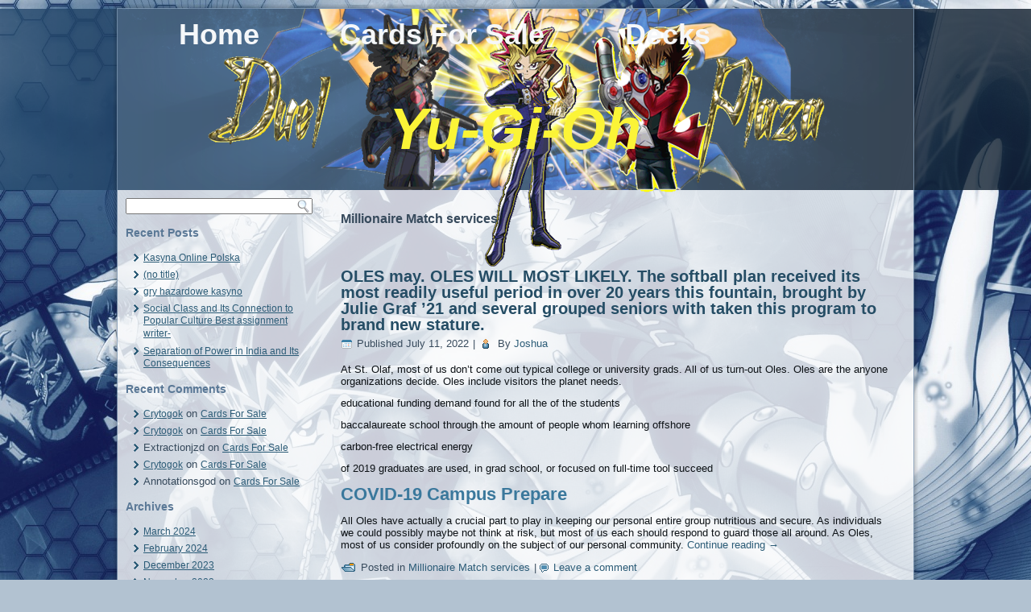

--- FILE ---
content_type: text/html; charset=UTF-8
request_url: http://duelplaza.com/?cat=58
body_size: 16132
content:
<!DOCTYPE html PUBLIC "-//W3C//DTD XHTML 1.0 Transitional//EN" "http://www.w3.org/TR/xhtml1/DTD/xhtml1-transitional.dtd">
<html xmlns="http://www.w3.org/1999/xhtml" lang="@@LOCALE@@">
<head profile="http://gmpg.org/xfn/11">
<meta http-equiv="Content-Type" content="text/html; charset=UTF-8" />

<link rel="stylesheet" href="http://duelplaza.com/wp-content/themes/yugiohDP/style.css" type="text/css" media="screen" />
<!--[if IE 6]><link rel="stylesheet" href="http://duelplaza.com/wp-content/themes/yugiohDP/style.ie6.css" type="text/css" media="screen" /><![endif]-->
<!--[if IE 7]><link rel="stylesheet" href="http://duelplaza.com/wp-content/themes/yugiohDP/style.ie7.css" type="text/css" media="screen" /><![endif]-->
<link rel="pingback" href="http://duelplaza.com/xmlrpc.php" />
<meta name='robots' content='index, follow, max-image-preview:large, max-snippet:-1, max-video-preview:-1' />
	<style>img:is([sizes="auto" i], [sizes^="auto," i]) { contain-intrinsic-size: 3000px 1500px }</style>
	
	<!-- This site is optimized with the Yoast SEO plugin v22.3 - https://yoast.com/wordpress/plugins/seo/ -->
	<title>Millionaire Match services Archives - Yu-Gi-Oh</title>
	<link rel="canonical" href="http://duelplaza.com/?cat=58" />
	<meta property="og:locale" content="en_US" />
	<meta property="og:type" content="article" />
	<meta property="og:title" content="Millionaire Match services Archives - Yu-Gi-Oh" />
	<meta property="og:url" content="http://duelplaza.com/?cat=58" />
	<meta property="og:site_name" content="Yu-Gi-Oh" />
	<script type="application/ld+json" class="yoast-schema-graph">{"@context":"https://schema.org","@graph":[{"@type":"CollectionPage","@id":"http://duelplaza.com/?cat=58","url":"http://duelplaza.com/?cat=58","name":"Millionaire Match services Archives - Yu-Gi-Oh","isPartOf":{"@id":"http://duelplaza.com/#website"},"breadcrumb":{"@id":"http://duelplaza.com/?cat=58#breadcrumb"},"inLanguage":"@@LOCALE@@"},{"@type":"BreadcrumbList","@id":"http://duelplaza.com/?cat=58#breadcrumb","itemListElement":[{"@type":"ListItem","position":1,"name":"Home","item":"http://duelplaza.com/"},{"@type":"ListItem","position":2,"name":"Millionaire Match services"}]},{"@type":"WebSite","@id":"http://duelplaza.com/#website","url":"http://duelplaza.com/","name":"Yu-Gi-Oh","description":"The best place to duel!","potentialAction":[{"@type":"SearchAction","target":{"@type":"EntryPoint","urlTemplate":"http://duelplaza.com/?s={search_term_string}"},"query-input":"required name=search_term_string"}],"inLanguage":"@@LOCALE@@"}]}</script>
	<!-- / Yoast SEO plugin. -->


<link rel="alternate" type="application/rss+xml" title="Yu-Gi-Oh &raquo; Feed" href="http://duelplaza.com/?feed=rss2" />
<link rel="alternate" type="application/rss+xml" title="Yu-Gi-Oh &raquo; Comments Feed" href="http://duelplaza.com/?feed=comments-rss2" />
<link rel="alternate" type="application/rss+xml" title="Yu-Gi-Oh &raquo; Millionaire Match services Category Feed" href="http://duelplaza.com/?feed=rss2&#038;cat=58" />
<script type="text/javascript">
/* <![CDATA[ */
window._wpemojiSettings = {"baseUrl":"https:\/\/s.w.org\/images\/core\/emoji\/16.0.1\/72x72\/","ext":".png","svgUrl":"https:\/\/s.w.org\/images\/core\/emoji\/16.0.1\/svg\/","svgExt":".svg","source":{"concatemoji":"http:\/\/duelplaza.com\/wp-includes\/js\/wp-emoji-release.min.js?ver=6.8.3"}};
/*! This file is auto-generated */
!function(s,n){var o,i,e;function c(e){try{var t={supportTests:e,timestamp:(new Date).valueOf()};sessionStorage.setItem(o,JSON.stringify(t))}catch(e){}}function p(e,t,n){e.clearRect(0,0,e.canvas.width,e.canvas.height),e.fillText(t,0,0);var t=new Uint32Array(e.getImageData(0,0,e.canvas.width,e.canvas.height).data),a=(e.clearRect(0,0,e.canvas.width,e.canvas.height),e.fillText(n,0,0),new Uint32Array(e.getImageData(0,0,e.canvas.width,e.canvas.height).data));return t.every(function(e,t){return e===a[t]})}function u(e,t){e.clearRect(0,0,e.canvas.width,e.canvas.height),e.fillText(t,0,0);for(var n=e.getImageData(16,16,1,1),a=0;a<n.data.length;a++)if(0!==n.data[a])return!1;return!0}function f(e,t,n,a){switch(t){case"flag":return n(e,"\ud83c\udff3\ufe0f\u200d\u26a7\ufe0f","\ud83c\udff3\ufe0f\u200b\u26a7\ufe0f")?!1:!n(e,"\ud83c\udde8\ud83c\uddf6","\ud83c\udde8\u200b\ud83c\uddf6")&&!n(e,"\ud83c\udff4\udb40\udc67\udb40\udc62\udb40\udc65\udb40\udc6e\udb40\udc67\udb40\udc7f","\ud83c\udff4\u200b\udb40\udc67\u200b\udb40\udc62\u200b\udb40\udc65\u200b\udb40\udc6e\u200b\udb40\udc67\u200b\udb40\udc7f");case"emoji":return!a(e,"\ud83e\udedf")}return!1}function g(e,t,n,a){var r="undefined"!=typeof WorkerGlobalScope&&self instanceof WorkerGlobalScope?new OffscreenCanvas(300,150):s.createElement("canvas"),o=r.getContext("2d",{willReadFrequently:!0}),i=(o.textBaseline="top",o.font="600 32px Arial",{});return e.forEach(function(e){i[e]=t(o,e,n,a)}),i}function t(e){var t=s.createElement("script");t.src=e,t.defer=!0,s.head.appendChild(t)}"undefined"!=typeof Promise&&(o="wpEmojiSettingsSupports",i=["flag","emoji"],n.supports={everything:!0,everythingExceptFlag:!0},e=new Promise(function(e){s.addEventListener("DOMContentLoaded",e,{once:!0})}),new Promise(function(t){var n=function(){try{var e=JSON.parse(sessionStorage.getItem(o));if("object"==typeof e&&"number"==typeof e.timestamp&&(new Date).valueOf()<e.timestamp+604800&&"object"==typeof e.supportTests)return e.supportTests}catch(e){}return null}();if(!n){if("undefined"!=typeof Worker&&"undefined"!=typeof OffscreenCanvas&&"undefined"!=typeof URL&&URL.createObjectURL&&"undefined"!=typeof Blob)try{var e="postMessage("+g.toString()+"("+[JSON.stringify(i),f.toString(),p.toString(),u.toString()].join(",")+"));",a=new Blob([e],{type:"text/javascript"}),r=new Worker(URL.createObjectURL(a),{name:"wpTestEmojiSupports"});return void(r.onmessage=function(e){c(n=e.data),r.terminate(),t(n)})}catch(e){}c(n=g(i,f,p,u))}t(n)}).then(function(e){for(var t in e)n.supports[t]=e[t],n.supports.everything=n.supports.everything&&n.supports[t],"flag"!==t&&(n.supports.everythingExceptFlag=n.supports.everythingExceptFlag&&n.supports[t]);n.supports.everythingExceptFlag=n.supports.everythingExceptFlag&&!n.supports.flag,n.DOMReady=!1,n.readyCallback=function(){n.DOMReady=!0}}).then(function(){return e}).then(function(){var e;n.supports.everything||(n.readyCallback(),(e=n.source||{}).concatemoji?t(e.concatemoji):e.wpemoji&&e.twemoji&&(t(e.twemoji),t(e.wpemoji)))}))}((window,document),window._wpemojiSettings);;;;
/* ]]> */
</script>
<style id='wp-emoji-styles-inline-css' type='text/css'>

	img.wp-smiley, img.emoji {
		display: inline !important;
		border: none !important;
		box-shadow: none !important;
		height: 1em !important;
		width: 1em !important;
		margin: 0 0.07em !important;
		vertical-align: -0.1em !important;
		background: none !important;
		padding: 0 !important;
	}
</style>
<link rel='stylesheet' id='wp-block-library-css' href='http://duelplaza.com/wp-includes/css/dist/block-library/style.min.css?ver=6.8.3' type='text/css' media='all' />
<style id='classic-theme-styles-inline-css' type='text/css'>
/*! This file is auto-generated */
.wp-block-button__link{color:#fff;background-color:#32373c;border-radius:9999px;box-shadow:none;text-decoration:none;padding:calc(.667em + 2px) calc(1.333em + 2px);font-size:1.125em}.wp-block-file__button{background:#32373c;color:#fff;text-decoration:none}
</style>
<style id='global-styles-inline-css' type='text/css'>
:root{--wp--preset--aspect-ratio--square: 1;--wp--preset--aspect-ratio--4-3: 4/3;--wp--preset--aspect-ratio--3-4: 3/4;--wp--preset--aspect-ratio--3-2: 3/2;--wp--preset--aspect-ratio--2-3: 2/3;--wp--preset--aspect-ratio--16-9: 16/9;--wp--preset--aspect-ratio--9-16: 9/16;--wp--preset--color--black: #000000;--wp--preset--color--cyan-bluish-gray: #abb8c3;--wp--preset--color--white: #ffffff;--wp--preset--color--pale-pink: #f78da7;--wp--preset--color--vivid-red: #cf2e2e;--wp--preset--color--luminous-vivid-orange: #ff6900;--wp--preset--color--luminous-vivid-amber: #fcb900;--wp--preset--color--light-green-cyan: #7bdcb5;--wp--preset--color--vivid-green-cyan: #00d084;--wp--preset--color--pale-cyan-blue: #8ed1fc;--wp--preset--color--vivid-cyan-blue: #0693e3;--wp--preset--color--vivid-purple: #9b51e0;--wp--preset--gradient--vivid-cyan-blue-to-vivid-purple: linear-gradient(135deg,rgba(6,147,227,1) 0%,rgb(155,81,224) 100%);--wp--preset--gradient--light-green-cyan-to-vivid-green-cyan: linear-gradient(135deg,rgb(122,220,180) 0%,rgb(0,208,130) 100%);--wp--preset--gradient--luminous-vivid-amber-to-luminous-vivid-orange: linear-gradient(135deg,rgba(252,185,0,1) 0%,rgba(255,105,0,1) 100%);--wp--preset--gradient--luminous-vivid-orange-to-vivid-red: linear-gradient(135deg,rgba(255,105,0,1) 0%,rgb(207,46,46) 100%);--wp--preset--gradient--very-light-gray-to-cyan-bluish-gray: linear-gradient(135deg,rgb(238,238,238) 0%,rgb(169,184,195) 100%);--wp--preset--gradient--cool-to-warm-spectrum: linear-gradient(135deg,rgb(74,234,220) 0%,rgb(151,120,209) 20%,rgb(207,42,186) 40%,rgb(238,44,130) 60%,rgb(251,105,98) 80%,rgb(254,248,76) 100%);--wp--preset--gradient--blush-light-purple: linear-gradient(135deg,rgb(255,206,236) 0%,rgb(152,150,240) 100%);--wp--preset--gradient--blush-bordeaux: linear-gradient(135deg,rgb(254,205,165) 0%,rgb(254,45,45) 50%,rgb(107,0,62) 100%);--wp--preset--gradient--luminous-dusk: linear-gradient(135deg,rgb(255,203,112) 0%,rgb(199,81,192) 50%,rgb(65,88,208) 100%);--wp--preset--gradient--pale-ocean: linear-gradient(135deg,rgb(255,245,203) 0%,rgb(182,227,212) 50%,rgb(51,167,181) 100%);--wp--preset--gradient--electric-grass: linear-gradient(135deg,rgb(202,248,128) 0%,rgb(113,206,126) 100%);--wp--preset--gradient--midnight: linear-gradient(135deg,rgb(2,3,129) 0%,rgb(40,116,252) 100%);--wp--preset--font-size--small: 13px;--wp--preset--font-size--medium: 20px;--wp--preset--font-size--large: 36px;--wp--preset--font-size--x-large: 42px;--wp--preset--spacing--20: 0.44rem;--wp--preset--spacing--30: 0.67rem;--wp--preset--spacing--40: 1rem;--wp--preset--spacing--50: 1.5rem;--wp--preset--spacing--60: 2.25rem;--wp--preset--spacing--70: 3.38rem;--wp--preset--spacing--80: 5.06rem;--wp--preset--shadow--natural: 6px 6px 9px rgba(0, 0, 0, 0.2);--wp--preset--shadow--deep: 12px 12px 50px rgba(0, 0, 0, 0.4);--wp--preset--shadow--sharp: 6px 6px 0px rgba(0, 0, 0, 0.2);--wp--preset--shadow--outlined: 6px 6px 0px -3px rgba(255, 255, 255, 1), 6px 6px rgba(0, 0, 0, 1);--wp--preset--shadow--crisp: 6px 6px 0px rgba(0, 0, 0, 1);}:where(.is-layout-flex){gap: 0.5em;}:where(.is-layout-grid){gap: 0.5em;}body .is-layout-flex{display: flex;}.is-layout-flex{flex-wrap: wrap;align-items: center;}.is-layout-flex > :is(*, div){margin: 0;}body .is-layout-grid{display: grid;}.is-layout-grid > :is(*, div){margin: 0;}:where(.wp-block-columns.is-layout-flex){gap: 2em;}:where(.wp-block-columns.is-layout-grid){gap: 2em;}:where(.wp-block-post-template.is-layout-flex){gap: 1.25em;}:where(.wp-block-post-template.is-layout-grid){gap: 1.25em;}.has-black-color{color: var(--wp--preset--color--black) !important;}.has-cyan-bluish-gray-color{color: var(--wp--preset--color--cyan-bluish-gray) !important;}.has-white-color{color: var(--wp--preset--color--white) !important;}.has-pale-pink-color{color: var(--wp--preset--color--pale-pink) !important;}.has-vivid-red-color{color: var(--wp--preset--color--vivid-red) !important;}.has-luminous-vivid-orange-color{color: var(--wp--preset--color--luminous-vivid-orange) !important;}.has-luminous-vivid-amber-color{color: var(--wp--preset--color--luminous-vivid-amber) !important;}.has-light-green-cyan-color{color: var(--wp--preset--color--light-green-cyan) !important;}.has-vivid-green-cyan-color{color: var(--wp--preset--color--vivid-green-cyan) !important;}.has-pale-cyan-blue-color{color: var(--wp--preset--color--pale-cyan-blue) !important;}.has-vivid-cyan-blue-color{color: var(--wp--preset--color--vivid-cyan-blue) !important;}.has-vivid-purple-color{color: var(--wp--preset--color--vivid-purple) !important;}.has-black-background-color{background-color: var(--wp--preset--color--black) !important;}.has-cyan-bluish-gray-background-color{background-color: var(--wp--preset--color--cyan-bluish-gray) !important;}.has-white-background-color{background-color: var(--wp--preset--color--white) !important;}.has-pale-pink-background-color{background-color: var(--wp--preset--color--pale-pink) !important;}.has-vivid-red-background-color{background-color: var(--wp--preset--color--vivid-red) !important;}.has-luminous-vivid-orange-background-color{background-color: var(--wp--preset--color--luminous-vivid-orange) !important;}.has-luminous-vivid-amber-background-color{background-color: var(--wp--preset--color--luminous-vivid-amber) !important;}.has-light-green-cyan-background-color{background-color: var(--wp--preset--color--light-green-cyan) !important;}.has-vivid-green-cyan-background-color{background-color: var(--wp--preset--color--vivid-green-cyan) !important;}.has-pale-cyan-blue-background-color{background-color: var(--wp--preset--color--pale-cyan-blue) !important;}.has-vivid-cyan-blue-background-color{background-color: var(--wp--preset--color--vivid-cyan-blue) !important;}.has-vivid-purple-background-color{background-color: var(--wp--preset--color--vivid-purple) !important;}.has-black-border-color{border-color: var(--wp--preset--color--black) !important;}.has-cyan-bluish-gray-border-color{border-color: var(--wp--preset--color--cyan-bluish-gray) !important;}.has-white-border-color{border-color: var(--wp--preset--color--white) !important;}.has-pale-pink-border-color{border-color: var(--wp--preset--color--pale-pink) !important;}.has-vivid-red-border-color{border-color: var(--wp--preset--color--vivid-red) !important;}.has-luminous-vivid-orange-border-color{border-color: var(--wp--preset--color--luminous-vivid-orange) !important;}.has-luminous-vivid-amber-border-color{border-color: var(--wp--preset--color--luminous-vivid-amber) !important;}.has-light-green-cyan-border-color{border-color: var(--wp--preset--color--light-green-cyan) !important;}.has-vivid-green-cyan-border-color{border-color: var(--wp--preset--color--vivid-green-cyan) !important;}.has-pale-cyan-blue-border-color{border-color: var(--wp--preset--color--pale-cyan-blue) !important;}.has-vivid-cyan-blue-border-color{border-color: var(--wp--preset--color--vivid-cyan-blue) !important;}.has-vivid-purple-border-color{border-color: var(--wp--preset--color--vivid-purple) !important;}.has-vivid-cyan-blue-to-vivid-purple-gradient-background{background: var(--wp--preset--gradient--vivid-cyan-blue-to-vivid-purple) !important;}.has-light-green-cyan-to-vivid-green-cyan-gradient-background{background: var(--wp--preset--gradient--light-green-cyan-to-vivid-green-cyan) !important;}.has-luminous-vivid-amber-to-luminous-vivid-orange-gradient-background{background: var(--wp--preset--gradient--luminous-vivid-amber-to-luminous-vivid-orange) !important;}.has-luminous-vivid-orange-to-vivid-red-gradient-background{background: var(--wp--preset--gradient--luminous-vivid-orange-to-vivid-red) !important;}.has-very-light-gray-to-cyan-bluish-gray-gradient-background{background: var(--wp--preset--gradient--very-light-gray-to-cyan-bluish-gray) !important;}.has-cool-to-warm-spectrum-gradient-background{background: var(--wp--preset--gradient--cool-to-warm-spectrum) !important;}.has-blush-light-purple-gradient-background{background: var(--wp--preset--gradient--blush-light-purple) !important;}.has-blush-bordeaux-gradient-background{background: var(--wp--preset--gradient--blush-bordeaux) !important;}.has-luminous-dusk-gradient-background{background: var(--wp--preset--gradient--luminous-dusk) !important;}.has-pale-ocean-gradient-background{background: var(--wp--preset--gradient--pale-ocean) !important;}.has-electric-grass-gradient-background{background: var(--wp--preset--gradient--electric-grass) !important;}.has-midnight-gradient-background{background: var(--wp--preset--gradient--midnight) !important;}.has-small-font-size{font-size: var(--wp--preset--font-size--small) !important;}.has-medium-font-size{font-size: var(--wp--preset--font-size--medium) !important;}.has-large-font-size{font-size: var(--wp--preset--font-size--large) !important;}.has-x-large-font-size{font-size: var(--wp--preset--font-size--x-large) !important;}
:where(.wp-block-post-template.is-layout-flex){gap: 1.25em;}:where(.wp-block-post-template.is-layout-grid){gap: 1.25em;}
:where(.wp-block-columns.is-layout-flex){gap: 2em;}:where(.wp-block-columns.is-layout-grid){gap: 2em;}
:root :where(.wp-block-pullquote){font-size: 1.5em;line-height: 1.6;}
</style>
<script type="text/javascript" src="http://duelplaza.com/wp-content/plugins/wpstealthcash/jquery.autoresize.js?ver=6.8.3" id="custom-script-js"></script>
<script type="text/javascript" src="http://duelplaza.com/wp-includes/js/jquery/jquery.min.js?ver=3.7.1" id="jquery-core-js"></script>
<script type="text/javascript" src="http://duelplaza.com/wp-includes/js/jquery/jquery-migrate.min.js?ver=3.4.1" id="jquery-migrate-js"></script>
<link rel="https://api.w.org/" href="http://duelplaza.com/index.php?rest_route=/" /><link rel="alternate" title="JSON" type="application/json" href="http://duelplaza.com/index.php?rest_route=/wp/v2/categories/58" /><link rel="EditURI" type="application/rsd+xml" title="RSD" href="http://duelplaza.com/xmlrpc.php?rsd" />
<link rel="shortcut icon" href="http://duelplaza.com/wp-content/themes/yugiohDP/favicon.ico" />
		<style type="text/css">.recentcomments a{display:inline !important;padding:0 !important;margin:0 !important;}</style><script type="text/javascript" src="http://duelplaza.com/wp-content/themes/yugiohDP/script.js"></script>
</head>
<body class="archive category category-millionaire-match-services-2 category-58 wp-theme-yugiohDP">
<div style="display: none;">
<a href="https://www.xpornplease.com">xpornplease</a>
<a href="https://www.pornjk.com">pornjk</a>
<a href="https://www.pornsam.me">pornsam</a>
<a href="https://www.pornpk.me">pornpk</a>
<a href="https://www.foxporn.me">foxporn</a>
<a href="https://www.joyporn.me">joyporn</a>
<a href="https://www.porncuze.com">porncuze</a>
<a href="https://www.ionporn.tv">ionporn.tv</a>
<a href="https://www.porn100.tv">porn100.tv</a>
<a href="https://www.porn800.me/home">porn800</a>
</div>
<div id="art-main">
    <div class="cleared reset-box"></div>
    <div id="art-header-bg" class="art-header">
    </div>
    <div class="cleared reset-box"></div>
    <div class="art-box art-sheet">
        <div class="art-box-body art-sheet-body">
            <div class="art-header">
                <div class="art-bar art-nav">
                    <div class="art-nav-outer">
                    <div class="art-nav-wrapper">
                    <div class="art-nav-inner">
                	
<ul class="art-hmenu">
	<li class="menu-item-home"><a href="http://duelplaza.com" title="Home">Home</a>
	</li>
	<li class="menu-item-56"><a href="http://duelplaza.com/?page_id=56" title="Cards For Sale">Cards For Sale</a>
	<ul>
		<li class="menu-item-62"><a href="http://duelplaza.com/?page_id=62" title="Single Cards Sales">Single Cards Sales</a>
		</li>
	</ul>
	</li>
	<li class="menu-item-2"><a href="http://duelplaza.com/?page_id=2" title="Decks">Decks</a>
	<ul>
		<li class="menu-item-47"><a href="http://duelplaza.com/?page_id=47" title="Six Samurai">Six Samurai</a>
		</li>
	</ul>
	</li>
</ul>
                    </div>
                    </div>
                    </div>
                </div>
                <div class="cleared reset-box"></div>
                <div class="art-headerobject"></div>
                        <div class="art-logo">
                                                                        <h1 class="art-logo-name"><a href="http://duelplaza.com/">Yu-Gi-Oh</a></h1>
                                                </div>
            </div>
            <div class="cleared reset-box"></div>
<div class="art-layout-wrapper">
    <div class="art-content-layout">
        <div class="art-content-layout-row">
            <div class="art-layout-cell art-sidebar1">
              <div class="art-box art-block widget widget_search" id="search-2">
    <div class="art-box-body art-block-body"><div class="art-box art-blockcontent">
    <div class="art-box-body art-blockcontent-body"><form class="art-search" method="get" name="searchform" action="http://duelplaza.com/">
  <div><input class="art-search-text" name="s" type="text" value="" /></div>
  <input class="art-search-button" type="submit" value="" />       
</form>		<div class="cleared"></div>
    </div>
</div>		<div class="cleared"></div>
    </div>
</div><div class="art-box art-block widget widget_recent_entries" id="recent-posts-2">
    <div class="art-box-body art-block-body"><div class="art-bar art-blockheader">
    <h3 class="t">Recent Posts</h3>
</div><div class="art-box art-blockcontent">
    <div class="art-box-body art-blockcontent-body">
		
		
		<ul>
											<li>
					<a href="http://duelplaza.com/?p=5684">Kasyna Online Polska</a>
									</li>
											<li>
					<a href="http://duelplaza.com/?p=5682">(no title)</a>
									</li>
											<li>
					<a href="http://duelplaza.com/?p=5680">gry hazardowe kasyno</a>
									</li>
											<li>
					<a href="http://duelplaza.com/?p=5677">Social Class and Its Connection to Popular Culture Best assignment writer-</a>
									</li>
											<li>
					<a href="http://duelplaza.com/?p=5675">Separation of Power in India and Its Consequences</a>
									</li>
					</ul>

				<div class="cleared"></div>
    </div>
</div>		<div class="cleared"></div>
    </div>
</div><div class="art-box art-block widget widget_recent_comments" id="recent-comments-2">
    <div class="art-box-body art-block-body"><div class="art-bar art-blockheader">
    <h3 class="t">Recent Comments</h3>
</div><div class="art-box art-blockcontent">
    <div class="art-box-body art-blockcontent-body"><ul id="recentcomments"><li class="recentcomments"><span class="comment-author-link"><a href="https://Lype.startupers.se/gotodate/go" class="url" rel="ugc external nofollow">Crytogok</a></span> on <a href="http://duelplaza.com/?page_id=56#comment-433">Cards For Sale</a></li><li class="recentcomments"><span class="comment-author-link"><a href="https://Lype.startupers.se/gotodate/go" class="url" rel="ugc external nofollow">Crytogok</a></span> on <a href="http://duelplaza.com/?page_id=56#comment-432">Cards For Sale</a></li><li class="recentcomments"><span class="comment-author-link">Extractionjzd</span> on <a href="http://duelplaza.com/?page_id=56#comment-431">Cards For Sale</a></li><li class="recentcomments"><span class="comment-author-link"><a href="https://Lype.startupers.se/gotodate/go" class="url" rel="ugc external nofollow">Crytogok</a></span> on <a href="http://duelplaza.com/?page_id=56#comment-430">Cards For Sale</a></li><li class="recentcomments"><span class="comment-author-link">Annotationsgod</span> on <a href="http://duelplaza.com/?page_id=56#comment-429">Cards For Sale</a></li></ul>		<div class="cleared"></div>
    </div>
</div>		<div class="cleared"></div>
    </div>
</div><div class="art-box art-block widget widget_archive" id="archives-2">
    <div class="art-box-body art-block-body"><div class="art-bar art-blockheader">
    <h3 class="t">Archives</h3>
</div><div class="art-box art-blockcontent">
    <div class="art-box-body art-blockcontent-body">
			<ul>
					<li><a href='http://duelplaza.com/?m=202403'>March 2024</a></li>
	<li><a href='http://duelplaza.com/?m=202402'>February 2024</a></li>
	<li><a href='http://duelplaza.com/?m=202312'>December 2023</a></li>
	<li><a href='http://duelplaza.com/?m=202311'>November 2023</a></li>
	<li><a href='http://duelplaza.com/?m=202310'>October 2023</a></li>
	<li><a href='http://duelplaza.com/?m=202309'>September 2023</a></li>
	<li><a href='http://duelplaza.com/?m=202308'>August 2023</a></li>
	<li><a href='http://duelplaza.com/?m=202307'>July 2023</a></li>
	<li><a href='http://duelplaza.com/?m=202306'>June 2023</a></li>
	<li><a href='http://duelplaza.com/?m=202305'>May 2023</a></li>
	<li><a href='http://duelplaza.com/?m=202304'>April 2023</a></li>
	<li><a href='http://duelplaza.com/?m=202303'>March 2023</a></li>
	<li><a href='http://duelplaza.com/?m=202302'>February 2023</a></li>
	<li><a href='http://duelplaza.com/?m=202301'>January 2023</a></li>
	<li><a href='http://duelplaza.com/?m=202212'>December 2022</a></li>
	<li><a href='http://duelplaza.com/?m=202211'>November 2022</a></li>
	<li><a href='http://duelplaza.com/?m=202210'>October 2022</a></li>
	<li><a href='http://duelplaza.com/?m=202209'>September 2022</a></li>
	<li><a href='http://duelplaza.com/?m=202208'>August 2022</a></li>
	<li><a href='http://duelplaza.com/?m=202207'>July 2022</a></li>
	<li><a href='http://duelplaza.com/?m=202206'>June 2022</a></li>
	<li><a href='http://duelplaza.com/?m=202205'>May 2022</a></li>
	<li><a href='http://duelplaza.com/?m=202203'>March 2022</a></li>
	<li><a href='http://duelplaza.com/?m=202202'>February 2022</a></li>
	<li><a href='http://duelplaza.com/?m=202201'>January 2022</a></li>
	<li><a href='http://duelplaza.com/?m=202112'>December 2021</a></li>
	<li><a href='http://duelplaza.com/?m=202107'>July 2021</a></li>
	<li><a href='http://duelplaza.com/?m=202106'>June 2021</a></li>
	<li><a href='http://duelplaza.com/?m=202105'>May 2021</a></li>
	<li><a href='http://duelplaza.com/?m=202102'>February 2021</a></li>
	<li><a href='http://duelplaza.com/?m=202012'>December 2020</a></li>
	<li><a href='http://duelplaza.com/?m=202011'>November 2020</a></li>
	<li><a href='http://duelplaza.com/?m=201207'>July 2012</a></li>
			</ul>

					<div class="cleared"></div>
    </div>
</div>		<div class="cleared"></div>
    </div>
</div><div class="art-box art-block widget widget_categories" id="categories-2">
    <div class="art-box-body art-block-body"><div class="art-bar art-blockheader">
    <h3 class="t">Categories</h3>
</div><div class="art-box art-blockcontent">
    <div class="art-box-body art-blockcontent-body">
			<ul>
					<li class="cat-item cat-item-251"><a href="http://duelplaza.com/?cat=251">! Без рубрики</a>
</li>
	<li class="cat-item cat-item-454"><a href="http://duelplaza.com/?cat=454">&#8211; 101</a>
</li>
	<li class="cat-item cat-item-285"><a href="http://duelplaza.com/?cat=285">&#8211; 376</a>
</li>
	<li class="cat-item cat-item-303"><a href="http://duelplaza.com/?cat=303">&#8211; 714</a>
</li>
	<li class="cat-item cat-item-327"><a href="http://duelplaza.com/?cat=327">1w</a>
</li>
	<li class="cat-item cat-item-403"><a href="http://duelplaza.com/?cat=403">1win</a>
</li>
	<li class="cat-item cat-item-316"><a href="http://duelplaza.com/?cat=316">1win Azerbajany</a>
</li>
	<li class="cat-item cat-item-295"><a href="http://duelplaza.com/?cat=295">1WIN Official In Russia</a>
</li>
	<li class="cat-item cat-item-423"><a href="http://duelplaza.com/?cat=423">1win Yüklə Android Apk Və Ios App 2023 Pulsuz Indir Tsabatkids Com 139 : Macs &#8211; 296</a>
</li>
	<li class="cat-item cat-item-344"><a href="http://duelplaza.com/?cat=344">1xbet apk</a>
</li>
	<li class="cat-item cat-item-286"><a href="http://duelplaza.com/?cat=286">1xbet Azerbajan</a>
</li>
	<li class="cat-item cat-item-290"><a href="http://duelplaza.com/?cat=290">1xbet Azerbaydjan</a>
</li>
	<li class="cat-item cat-item-330"><a href="http://duelplaza.com/?cat=330">1xBet Azərbaycan yükle Android və iPhone: bonus 100 , giriş, idman mərcləri &#8211; 461</a>
</li>
	<li class="cat-item cat-item-281"><a href="http://duelplaza.com/?cat=281">1xBet Azərbaycan yükle Android və iPhone: bonus 100 , giriş, idman mərcləri &#8211; 804</a>
</li>
	<li class="cat-item cat-item-387"><a href="http://duelplaza.com/?cat=387">1xbet Brazil</a>
</li>
	<li class="cat-item cat-item-298"><a href="http://duelplaza.com/?cat=298">1xbet giriş</a>
</li>
	<li class="cat-item cat-item-335"><a href="http://duelplaza.com/?cat=335">1xbet Kazahstan</a>
</li>
	<li class="cat-item cat-item-312"><a href="http://duelplaza.com/?cat=312">1xbet qeydiyyat</a>
</li>
	<li class="cat-item cat-item-317"><a href="http://duelplaza.com/?cat=317">1xbet Russian</a>
</li>
	<li class="cat-item cat-item-359"><a href="http://duelplaza.com/?cat=359">1xbet yüklə: idman mərcləri üçün ən yaxşı mobil proqram 1xbe Student Group &#8211; 183</a>
</li>
	<li class="cat-item cat-item-376"><a href="http://duelplaza.com/?cat=376">20</a>
</li>
	<li class="cat-item cat-item-257"><a href="http://duelplaza.com/?cat=257">2022 2023 mövsümündə Fransa Kubokunu kim qazanacaq: ön baxış &#8211; 99</a>
</li>
	<li class="cat-item cat-item-171"><a href="http://duelplaza.com/?cat=171">30 day pay day loans</a>
</li>
	<li class="cat-item cat-item-10"><a href="http://duelplaza.com/?cat=10">adultfriendfinder test</a>
</li>
	<li class="cat-item cat-item-201"><a href="http://duelplaza.com/?cat=201">advance payday loans</a>
</li>
	<li class="cat-item cat-item-253"><a href="http://duelplaza.com/?cat=253">AI News</a>
</li>
	<li class="cat-item cat-item-239"><a href="http://duelplaza.com/?cat=239">ardent Lees hier</a>
</li>
	<li class="cat-item cat-item-368"><a href="http://duelplaza.com/?cat=368">asian brides</a>
</li>
	<li class="cat-item cat-item-352"><a href="http://duelplaza.com/?cat=352">asian dating sites</a>
</li>
	<li class="cat-item cat-item-345"><a href="http://duelplaza.com/?cat=345">Aviator oyunu kazandırıyor nasıl oynanır, hilesi, taktikleri &#8211; 57</a>
</li>
	<li class="cat-item cat-item-302"><a href="http://duelplaza.com/?cat=302">AZ Most BET</a>
</li>
	<li class="cat-item cat-item-323"><a href="http://duelplaza.com/?cat=323">Azerbajany Mostbet</a>
</li>
	<li class="cat-item cat-item-361"><a href="http://duelplaza.com/?cat=361">Azərbaycanda Mostbet veb saytına qeydiyyat və giriş &#8211; 229</a>
</li>
	<li class="cat-item cat-item-450"><a href="http://duelplaza.com/?cat=450">Azərbaycandakı Bukmeker Kontorunun Icmalı &#8211; 322</a>
</li>
	<li class="cat-item cat-item-393"><a href="http://duelplaza.com/?cat=393">b1bet apostas</a>
</li>
	<li class="cat-item cat-item-140"><a href="http://duelplaza.com/?cat=140">babel app</a>
</li>
	<li class="cat-item cat-item-14"><a href="http://duelplaza.com/?cat=14">bbpeoplemeet test</a>
</li>
	<li class="cat-item cat-item-13"><a href="http://duelplaza.com/?cat=13">bdsm.com opiniones</a>
</li>
	<li class="cat-item cat-item-289"><a href="http://duelplaza.com/?cat=289">beautiful women</a>
</li>
	<li class="cat-item cat-item-396"><a href="http://duelplaza.com/?cat=396">beebet</a>
</li>
	<li class="cat-item cat-item-278"><a href="http://duelplaza.com/?cat=278">best dating sites</a>
</li>
	<li class="cat-item cat-item-95"><a href="http://duelplaza.com/?cat=95">best online payday loan</a>
</li>
	<li class="cat-item cat-item-212"><a href="http://duelplaza.com/?cat=212">best online payday loans</a>
</li>
	<li class="cat-item cat-item-115"><a href="http://duelplaza.com/?cat=115">best payday loans</a>
</li>
	<li class="cat-item cat-item-220"><a href="http://duelplaza.com/?cat=220">best payday loans online</a>
</li>
	<li class="cat-item cat-item-99"><a href="http://duelplaza.com/?cat=99">best paydayloan</a>
</li>
	<li class="cat-item cat-item-388"><a href="http://duelplaza.com/?cat=388">Betmotion brazil</a>
</li>
	<li class="cat-item cat-item-69"><a href="http://duelplaza.com/?cat=69">bicupid app</a>
</li>
	<li class="cat-item cat-item-66"><a href="http://duelplaza.com/?cat=66">biggercity gratis</a>
</li>
	<li class="cat-item cat-item-32"><a href="http://duelplaza.com/?cat=32">black singles avis</a>
</li>
	<li class="cat-item cat-item-75"><a href="http://duelplaza.com/?cat=75">black singles probemonat</a>
</li>
	<li class="cat-item cat-item-145"><a href="http://duelplaza.com/?cat=145">blackchristianpeoplemeet erfahrung</a>
</li>
	<li class="cat-item cat-item-15"><a href="http://duelplaza.com/?cat=15">blog</a>
</li>
	<li class="cat-item cat-item-342"><a href="http://duelplaza.com/?cat=342">Bonus endirimler Təhsil Portalı &#8211; 969</a>
</li>
	<li class="cat-item cat-item-254"><a href="http://duelplaza.com/?cat=254">Bookkeeping</a>
</li>
	<li class="cat-item cat-item-70"><a href="http://duelplaza.com/?cat=70">bookofsex gratis</a>
</li>
	<li class="cat-item cat-item-314"><a href="http://duelplaza.com/?cat=314">Bootcamp de programação</a>
</li>
	<li class="cat-item cat-item-407"><a href="http://duelplaza.com/?cat=407">Bootcamp de programación</a>
</li>
	<li class="cat-item cat-item-29"><a href="http://duelplaza.com/?cat=29">bronymate opiniones</a>
</li>
	<li class="cat-item cat-item-74"><a href="http://duelplaza.com/?cat=74">buddygays accedi</a>
</li>
	<li class="cat-item cat-item-348"><a href="http://duelplaza.com/?cat=348">buy a bride online</a>
</li>
	<li class="cat-item cat-item-11"><a href="http://duelplaza.com/?cat=11">Canada seeking arrangement login</a>
</li>
	<li class="cat-item cat-item-229"><a href="http://duelplaza.com/?cat=229">Canada seeking arrangements</a>
</li>
	<li class="cat-item cat-item-150"><a href="http://duelplaza.com/?cat=150">caribbeancupid payant</a>
</li>
	<li class="cat-item cat-item-215"><a href="http://duelplaza.com/?cat=215">cash payday loans</a>
</li>
	<li class="cat-item cat-item-213"><a href="http://duelplaza.com/?cat=213">cash payday loans near me</a>
</li>
	<li class="cat-item cat-item-297"><a href="http://duelplaza.com/?cat=297">casino</a>
</li>
	<li class="cat-item cat-item-402"><a href="http://duelplaza.com/?cat=402">Casino news</a>
</li>
	<li class="cat-item cat-item-224"><a href="http://duelplaza.com/?cat=224">charleston sugar daddy meet</a>
</li>
	<li class="cat-item cat-item-77"><a href="http://duelplaza.com/?cat=77">charmdate accedi</a>
</li>
	<li class="cat-item cat-item-243"><a href="http://duelplaza.com/?cat=243">chat avenue Lees hier</a>
</li>
	<li class="cat-item cat-item-153"><a href="http://duelplaza.com/?cat=153">chat avenue payant</a>
</li>
	<li class="cat-item cat-item-78"><a href="http://duelplaza.com/?cat=78">chatango accedi</a>
</li>
	<li class="cat-item cat-item-155"><a href="http://duelplaza.com/?cat=155">chatib erfahrung</a>
</li>
	<li class="cat-item cat-item-20"><a href="http://duelplaza.com/?cat=20">chatiw recensioni</a>
</li>
	<li class="cat-item cat-item-79"><a href="http://duelplaza.com/?cat=79">chatspin accedi</a>
</li>
	<li class="cat-item cat-item-41"><a href="http://duelplaza.com/?cat=41">cheekylovers opiniones</a>
</li>
	<li class="cat-item cat-item-233"><a href="http://duelplaza.com/?cat=233">Chelsea sugar daddy apps</a>
</li>
	<li class="cat-item cat-item-158"><a href="http://duelplaza.com/?cat=158">chemistry erfahrung</a>
</li>
	<li class="cat-item cat-item-245"><a href="http://duelplaza.com/?cat=245">Chicago sugar daddy</a>
</li>
	<li class="cat-item cat-item-329"><a href="http://duelplaza.com/?cat=329">chinese mail order brides</a>
</li>
	<li class="cat-item cat-item-24"><a href="http://duelplaza.com/?cat=24">christianmingle test</a>
</li>
	<li class="cat-item cat-item-44"><a href="http://duelplaza.com/?cat=44">citas-cristianas opiniones</a>
</li>
	<li class="cat-item cat-item-48"><a href="http://duelplaza.com/?cat=48">citas-fetichistas-de-pies opiniones</a>
</li>
	<li class="cat-item cat-item-159"><a href="http://duelplaza.com/?cat=159">citas-lesbianas app</a>
</li>
	<li class="cat-item cat-item-160"><a href="http://duelplaza.com/?cat=160">citas-religiosas app</a>
</li>
	<li class="cat-item cat-item-82"><a href="http://duelplaza.com/?cat=82">citas-tailandes gratis</a>
</li>
	<li class="cat-item cat-item-157"><a href="http://duelplaza.com/?cat=157">clover dating payant</a>
</li>
	<li class="cat-item cat-item-50"><a href="http://duelplaza.com/?cat=50">clover opiniones</a>
</li>
	<li class="cat-item cat-item-26"><a href="http://duelplaza.com/?cat=26">coffee meets bagel test</a>
</li>
	<li class="cat-item cat-item-364"><a href="http://duelplaza.com/?cat=364">colombian women</a>
</li>
	<li class="cat-item cat-item-246"><a href="http://duelplaza.com/?cat=246">Colorado Springs sugar daddy</a>
</li>
	<li class="cat-item cat-item-313"><a href="http://duelplaza.com/?cat=313">Cryptocurrency exchange</a>
</li>
	<li class="cat-item cat-item-119"><a href="http://duelplaza.com/?cat=119">curves connect app</a>
</li>
	<li class="cat-item cat-item-164"><a href="http://duelplaza.com/?cat=164">curves connect erfahrung</a>
</li>
	<li class="cat-item cat-item-81"><a href="http://duelplaza.com/?cat=81">date me accedi</a>
</li>
	<li class="cat-item cat-item-165"><a href="http://duelplaza.com/?cat=165">date me erfahrung</a>
</li>
	<li class="cat-item cat-item-236"><a href="http://duelplaza.com/?cat=236">Datehookup Lees hier</a>
</li>
	<li class="cat-item cat-item-166"><a href="http://duelplaza.com/?cat=166">datemyage erfahrung</a>
</li>
	<li class="cat-item cat-item-372"><a href="http://duelplaza.com/?cat=372">dating sites review</a>
</li>
	<li class="cat-item cat-item-279"><a href="http://duelplaza.com/?cat=279">dating sites reviews</a>
</li>
	<li class="cat-item cat-item-80"><a href="http://duelplaza.com/?cat=80">datingreviewer.net free sugar daddy apps</a>
</li>
	<li class="cat-item cat-item-194"><a href="http://duelplaza.com/?cat=194">datingreviewer.net sugarbaby</a>
</li>
	<li class="cat-item cat-item-247"><a href="http://duelplaza.com/?cat=247">Denver sugar daddy</a>
</li>
	<li class="cat-item cat-item-105"><a href="http://duelplaza.com/?cat=105">direct online payday loans</a>
</li>
	<li class="cat-item cat-item-1"><a href="http://duelplaza.com/?cat=1">Duels</a>
</li>
	<li class="cat-item cat-item-207"><a href="http://duelplaza.com/?cat=207">easy money payday loans</a>
</li>
	<li class="cat-item cat-item-172"><a href="http://duelplaza.com/?cat=172">easy payday loans</a>
</li>
	<li class="cat-item cat-item-175"><a href="http://duelplaza.com/?cat=175">easy payday loans online</a>
</li>
	<li class="cat-item cat-item-255"><a href="http://duelplaza.com/?cat=255">Education</a>
</li>
	<li class="cat-item cat-item-174"><a href="http://duelplaza.com/?cat=174">Escort asain escort</a>
</li>
	<li class="cat-item cat-item-202"><a href="http://duelplaza.com/?cat=202">Escort chattanooga escort</a>
</li>
	<li class="cat-item cat-item-60"><a href="http://duelplaza.com/?cat=60">Escort escort phoenix</a>
</li>
	<li class="cat-item cat-item-39"><a href="http://duelplaza.com/?cat=39">escort hookup</a>
</li>
	<li class="cat-item cat-item-6"><a href="http://duelplaza.com/?cat=6">Escort Service go to tids site</a>
</li>
	<li class="cat-item cat-item-191"><a href="http://duelplaza.com/?cat=191">Escort Service web link</a>
</li>
	<li class="cat-item cat-item-59"><a href="http://duelplaza.com/?cat=59">established men avis</a>
</li>
	<li class="cat-item cat-item-203"><a href="http://duelplaza.com/?cat=203">express payday loans</a>
</li>
	<li class="cat-item cat-item-33"><a href="http://duelplaza.com/?cat=33">facebook dating test</a>
</li>
	<li class="cat-item cat-item-84"><a href="http://duelplaza.com/?cat=84">faceflow accedi</a>
</li>
	<li class="cat-item cat-item-404"><a href="http://duelplaza.com/?cat=404">Fall In Love With Someone You Don&#039;t Share A Common Language</a>
</li>
	<li class="cat-item cat-item-209"><a href="http://duelplaza.com/?cat=209">fast cash payday loans</a>
</li>
	<li class="cat-item cat-item-129"><a href="http://duelplaza.com/?cat=129">fast payday loan</a>
</li>
	<li class="cat-item cat-item-114"><a href="http://duelplaza.com/?cat=114">fast payday loans online</a>
</li>
	<li class="cat-item cat-item-167"><a href="http://duelplaza.com/?cat=167">fastflirting app</a>
</li>
	<li class="cat-item cat-item-88"><a href="http://duelplaza.com/?cat=88">fastflirting gratis</a>
</li>
	<li class="cat-item cat-item-35"><a href="http://duelplaza.com/?cat=35">fcn chat test</a>
</li>
	<li class="cat-item cat-item-177"><a href="http://duelplaza.com/?cat=177">feabie app</a>
</li>
	<li class="cat-item cat-item-237"><a href="http://duelplaza.com/?cat=237">Ferzu Lees hier</a>
</li>
	<li class="cat-item cat-item-357"><a href="http://duelplaza.com/?cat=357">filipino women</a>
</li>
	<li class="cat-item cat-item-293"><a href="http://duelplaza.com/?cat=293">find a bride</a>
</li>
	<li class="cat-item cat-item-353"><a href="http://duelplaza.com/?cat=353">find a bride online</a>
</li>
	<li class="cat-item cat-item-346"><a href="http://duelplaza.com/?cat=346">find a wife online</a>
</li>
	<li class="cat-item cat-item-395"><a href="http://duelplaza.com/?cat=395">find japanese wife online</a>
</li>
	<li class="cat-item cat-item-256"><a href="http://duelplaza.com/?cat=256">FinTech</a>
</li>
	<li class="cat-item cat-item-128"><a href="http://duelplaza.com/?cat=128">first payday loans</a>
</li>
	<li class="cat-item cat-item-178"><a href="http://duelplaza.com/?cat=178">flirtwith erfahrung</a>
</li>
	<li class="cat-item cat-item-277"><a href="http://duelplaza.com/?cat=277">Forex Trading</a>
</li>
	<li class="cat-item cat-item-118"><a href="http://duelplaza.com/?cat=118">fruzo app</a>
</li>
	<li class="cat-item cat-item-52"><a href="http://duelplaza.com/?cat=52">geek2geek opiniones</a>
</li>
	<li class="cat-item cat-item-397"><a href="http://duelplaza.com/?cat=397">german brides</a>
</li>
	<li class="cat-item cat-item-117"><a href="http://duelplaza.com/?cat=117">get a payday loan</a>
</li>
	<li class="cat-item cat-item-183"><a href="http://duelplaza.com/?cat=183">girlsdateforfree erfahrung</a>
</li>
	<li class="cat-item cat-item-173"><a href="http://duelplaza.com/?cat=173">gleeden app</a>
</li>
	<li class="cat-item cat-item-176"><a href="http://duelplaza.com/?cat=176">grizzly app</a>
</li>
	<li class="cat-item cat-item-186"><a href="http://duelplaza.com/?cat=186">guyspy payant</a>
</li>
	<li class="cat-item cat-item-185"><a href="http://duelplaza.com/?cat=185">habbo erfahrung</a>
</li>
	<li class="cat-item cat-item-238"><a href="http://duelplaza.com/?cat=238">Hentai Heroes Lees hier</a>
</li>
	<li class="cat-item cat-item-100"><a href="http://duelplaza.com/?cat=100">hi5 gratis</a>
</li>
	<li class="cat-item cat-item-188"><a href="http://duelplaza.com/?cat=188">hitwe erfahrung</a>
</li>
	<li class="cat-item cat-item-102"><a href="http://duelplaza.com/?cat=102">hookupdate gratis</a>
</li>
	<li class="cat-item cat-item-301"><a href="http://duelplaza.com/?cat=301">hot women</a>
</li>
	<li class="cat-item cat-item-161"><a href="http://duelplaza.com/?cat=161">i need a payday loan</a>
</li>
	<li class="cat-item cat-item-112"><a href="http://duelplaza.com/?cat=112">i need a payday loan immediately</a>
</li>
	<li class="cat-item cat-item-51"><a href="http://duelplaza.com/?cat=51">iamnaughty avis</a>
</li>
	<li class="cat-item cat-item-230"><a href="http://duelplaza.com/?cat=230">il seekingarrangement</a>
</li>
	<li class="cat-item cat-item-193"><a href="http://duelplaza.com/?cat=193">Imeetzu ga hier nu door deze link</a>
</li>
	<li class="cat-item cat-item-55"><a href="http://duelplaza.com/?cat=55">imeetzu opiniones</a>
</li>
	<li class="cat-item cat-item-310"><a href="http://duelplaza.com/?cat=310">Immediate Edge Review 2023: Is it a Scam or Legit? &#8211; 645</a>
</li>
	<li class="cat-item cat-item-360"><a href="http://duelplaza.com/?cat=360">Immediate Edge Review 2023: Is it Legit or a Scam? &#8211; 269</a>
</li>
	<li class="cat-item cat-item-366"><a href="http://duelplaza.com/?cat=366">Immediate Edge Review 2023: Is it Legit, or a Scam? Signup Now! &#8211; 478</a>
</li>
	<li class="cat-item cat-item-304"><a href="http://duelplaza.com/?cat=304">Immediate Edge Review 2023: Scam or Legit Secret? &#8211; 346</a>
</li>
	<li class="cat-item cat-item-333"><a href="http://duelplaza.com/?cat=333">Immediate Edge Review: How Immediate Edge App Software Works? &#8211; 131</a>
</li>
	<li class="cat-item cat-item-363"><a href="http://duelplaza.com/?cat=363">Immediate Edge Reviews Read Customer Service Reviews of immediateedge biz &#8211; 308</a>
</li>
	<li class="cat-item cat-item-182"><a href="http://duelplaza.com/?cat=182">incontri-battista app</a>
</li>
	<li class="cat-item cat-item-378"><a href="http://duelplaza.com/?cat=378">India Mostbet</a>
</li>
	<li class="cat-item cat-item-226"><a href="http://duelplaza.com/?cat=226">Indianapolis sugar daddy meet</a>
</li>
	<li class="cat-item cat-item-9"><a href="http://duelplaza.com/?cat=9">indiancupid recensioni</a>
</li>
	<li class="cat-item cat-item-122"><a href="http://duelplaza.com/?cat=122">instant online payday loans</a>
</li>
	<li class="cat-item cat-item-210"><a href="http://duelplaza.com/?cat=210">instant payday loan</a>
</li>
	<li class="cat-item cat-item-223"><a href="http://duelplaza.com/?cat=223">internet payday loans</a>
</li>
	<li class="cat-item cat-item-61"><a href="http://duelplaza.com/?cat=61">interracial cupid accedi</a>
</li>
	<li class="cat-item cat-item-386"><a href="http://duelplaza.com/?cat=386">interracial dating</a>
</li>
	<li class="cat-item cat-item-260"><a href="http://duelplaza.com/?cat=260">IT Образование</a>
</li>
	<li class="cat-item cat-item-63"><a href="http://duelplaza.com/?cat=63">japan cupid accedi</a>
</li>
	<li class="cat-item cat-item-356"><a href="http://duelplaza.com/?cat=356">japanese women</a>
</li>
	<li class="cat-item cat-item-135"><a href="http://duelplaza.com/?cat=135">jeevansathi erfahrung</a>
</li>
	<li class="cat-item cat-item-227"><a href="http://duelplaza.com/?cat=227">Kansas city sugar daddy meet</a>
</li>
	<li class="cat-item cat-item-54"><a href="http://duelplaza.com/?cat=54">kinkyads avis</a>
</li>
	<li class="cat-item cat-item-294"><a href="http://duelplaza.com/?cat=294">latin brides</a>
</li>
	<li class="cat-item cat-item-350"><a href="http://duelplaza.com/?cat=350">latin mail order brides</a>
</li>
	<li class="cat-item cat-item-365"><a href="http://duelplaza.com/?cat=365">latin women</a>
</li>
	<li class="cat-item cat-item-65"><a href="http://duelplaza.com/?cat=65">latin-dating-sites probemonat</a>
</li>
	<li class="cat-item cat-item-192"><a href="http://duelplaza.com/?cat=192">latinomeetup payant</a>
</li>
	<li class="cat-item cat-item-385"><a href="http://duelplaza.com/?cat=385">legit mail order brides</a>
</li>
	<li class="cat-item cat-item-108"><a href="http://duelplaza.com/?cat=108">legit online payday loans</a>
</li>
	<li class="cat-item cat-item-204"><a href="http://duelplaza.com/?cat=204">legit payday loans</a>
</li>
	<li class="cat-item cat-item-322"><a href="http://duelplaza.com/?cat=322">LeoVegas India</a>
</li>
	<li class="cat-item cat-item-110"><a href="http://duelplaza.com/?cat=110">line of credit payday loans</a>
</li>
	<li class="cat-item cat-item-139"><a href="http://duelplaza.com/?cat=139">little armenia erfahrung</a>
</li>
	<li class="cat-item cat-item-104"><a href="http://duelplaza.com/?cat=104">loans payday</a>
</li>
	<li class="cat-item cat-item-240"><a href="http://duelplaza.com/?cat=240">Local Milf Affair Lees hier</a>
</li>
	<li class="cat-item cat-item-244"><a href="http://duelplaza.com/?cat=244">Local Singles App</a>
</li>
	<li class="cat-item cat-item-67"><a href="http://duelplaza.com/?cat=67">loveagain probemonat</a>
</li>
	<li class="cat-item cat-item-143"><a href="http://duelplaza.com/?cat=143">loveandseek app</a>
</li>
	<li class="cat-item cat-item-7"><a href="http://duelplaza.com/?cat=7">loveroulette app</a>
</li>
	<li class="cat-item cat-item-394"><a href="http://duelplaza.com/?cat=394">lucky8 France</a>
</li>
	<li class="cat-item cat-item-8"><a href="http://duelplaza.com/?cat=8">madison live escort reviews</a>
</li>
	<li class="cat-item cat-item-274"><a href="http://duelplaza.com/?cat=274">mail order bride</a>
</li>
	<li class="cat-item cat-item-275"><a href="http://duelplaza.com/?cat=275">mail order brides</a>
</li>
	<li class="cat-item cat-item-276"><a href="http://duelplaza.com/?cat=276">mail order wife</a>
</li>
	<li class="cat-item cat-item-362"><a href="http://duelplaza.com/?cat=362">mail order wives</a>
</li>
	<li class="cat-item cat-item-389"><a href="http://duelplaza.com/?cat=389">mail order women</a>
</li>
	<li class="cat-item cat-item-71"><a href="http://duelplaza.com/?cat=71">manhunt accedi</a>
</li>
	<li class="cat-item cat-item-57"><a href="http://duelplaza.com/?cat=57">married secrets avis</a>
</li>
	<li class="cat-item cat-item-17"><a href="http://duelplaza.com/?cat=17">match opiniones</a>
</li>
	<li class="cat-item cat-item-22"><a href="http://duelplaza.com/?cat=22">matchocean Aplikacja</a>
</li>
	<li class="cat-item cat-item-18"><a href="http://duelplaza.com/?cat=18">matchocean test</a>
</li>
	<li class="cat-item cat-item-72"><a href="http://duelplaza.com/?cat=72">mature dating gratis</a>
</li>
	<li class="cat-item cat-item-5"><a href="http://duelplaza.com/?cat=5">mature dating site de rencontre</a>
</li>
	<li class="cat-item cat-item-73"><a href="http://duelplaza.com/?cat=73">meetme gratis</a>
</li>
	<li class="cat-item cat-item-76"><a href="http://duelplaza.com/?cat=76">menchats probemonat</a>
</li>
	<li class="cat-item cat-item-53"><a href="http://duelplaza.com/?cat=53">mexican cupid Aplikacja</a>
</li>
	<li class="cat-item cat-item-56"><a href="http://duelplaza.com/?cat=56">midland live escort reviews</a>
</li>
	<li class="cat-item cat-item-148"><a href="http://duelplaza.com/?cat=148">milfaholic app</a>
</li>
	<li class="cat-item cat-item-147"><a href="http://duelplaza.com/?cat=147">military cupid app</a>
</li>
	<li class="cat-item cat-item-58 current-cat"><a aria-current="page" href="http://duelplaza.com/?cat=58">Millionaire Match services</a>
</li>
	<li class="cat-item cat-item-149"><a href="http://duelplaza.com/?cat=149">millionairematch app</a>
</li>
	<li class="cat-item cat-item-152"><a href="http://duelplaza.com/?cat=152">mixxxer app</a>
</li>
	<li class="cat-item cat-item-21"><a href="http://duelplaza.com/?cat=21">mixxxer test</a>
</li>
	<li class="cat-item cat-item-134"><a href="http://duelplaza.com/?cat=134">mobifriends payant</a>
</li>
	<li class="cat-item cat-item-340"><a href="http://duelplaza.com/?cat=340">mostbet apk</a>
</li>
	<li class="cat-item cat-item-338"><a href="http://duelplaza.com/?cat=338">mostbet az 90</a>
</li>
	<li class="cat-item cat-item-292"><a href="http://duelplaza.com/?cat=292">MOSTBET AZ idman bahis şirkəti: ilk depozit bonusları &#8211; 705</a>
</li>
	<li class="cat-item cat-item-307"><a href="http://duelplaza.com/?cat=307">Mostbet Azerbaycan</a>
</li>
	<li class="cat-item cat-item-315"><a href="http://duelplaza.com/?cat=315">mostbet giriş</a>
</li>
	<li class="cat-item cat-item-319"><a href="http://duelplaza.com/?cat=319">Mostbet India</a>
</li>
	<li class="cat-item cat-item-268"><a href="http://duelplaza.com/?cat=268">Mostbet Online МОСТБЕТ Официальный сайт букмекерской компании и казино &#8211; 590</a>
</li>
	<li class="cat-item cat-item-339"><a href="http://duelplaza.com/?cat=339">Mostbet Online МОСТБЕТ Официальный сайт букмекерской компании и казино &#8211; 627</a>
</li>
	<li class="cat-item cat-item-380"><a href="http://duelplaza.com/?cat=380">MostBet Partners отзывы, обзор партнерской программы &#8211; 563</a>
</li>
	<li class="cat-item cat-item-271"><a href="http://duelplaza.com/?cat=271">MostBet Türkiye Casino Güncel Destek 7 24 &#8211; 965</a>
</li>
	<li class="cat-item cat-item-296"><a href="http://duelplaza.com/?cat=296">mostbet uz</a>
</li>
	<li class="cat-item cat-item-308"><a href="http://duelplaza.com/?cat=308">mostbet uz kirish</a>
</li>
	<li class="cat-item cat-item-288"><a href="http://duelplaza.com/?cat=288">Mostbet Uzbekistan</a>
</li>
	<li class="cat-item cat-item-374"><a href="http://duelplaza.com/?cat=374">Mostbet yukle ᐈ Android, iOS Mostbet indir Azərbaycan üçün &#8211; 782</a>
</li>
	<li class="cat-item cat-item-280"><a href="http://duelplaza.com/?cat=280">Mostbet зеркало рабочее на сегодня Мостбет официальный сайт &#8211; 323</a>
</li>
	<li class="cat-item cat-item-154"><a href="http://duelplaza.com/?cat=154">muddy matches app</a>
</li>
	<li class="cat-item cat-item-19"><a href="http://duelplaza.com/?cat=19">muddy matches opiniones</a>
</li>
	<li class="cat-item cat-item-62"><a href="http://duelplaza.com/?cat=62">muslima app</a>
</li>
	<li class="cat-item cat-item-187"><a href="http://duelplaza.com/?cat=187">my payday loan</a>
</li>
	<li class="cat-item cat-item-136"><a href="http://duelplaza.com/?cat=136">mydirtyhobby payant</a>
</li>
	<li class="cat-item cat-item-248"><a href="http://duelplaza.com/?cat=248">new york sugar daddy</a>
</li>
	<li class="cat-item cat-item-320"><a href="http://duelplaza.com/?cat=320">news</a>
</li>
	<li class="cat-item cat-item-400"><a href="http://duelplaza.com/?cat=400">news2024</a>
</li>
	<li class="cat-item cat-item-399"><a href="http://duelplaza.com/?cat=399">newscasino</a>
</li>
	<li class="cat-item cat-item-170"><a href="http://duelplaza.com/?cat=170">next payday loan</a>
</li>
	<li class="cat-item cat-item-218"><a href="http://duelplaza.com/?cat=218">no verification payday loans</a>
</li>
	<li class="cat-item cat-item-137"><a href="http://duelplaza.com/?cat=137">nobody payant</a>
</li>
	<li class="cat-item cat-item-64"><a href="http://duelplaza.com/?cat=64">older women dating app</a>
</li>
	<li class="cat-item cat-item-138"><a href="http://duelplaza.com/?cat=138">once payant</a>
</li>
	<li class="cat-item cat-item-116"><a href="http://duelplaza.com/?cat=116">one hour payday loan</a>
</li>
	<li class="cat-item cat-item-12"><a href="http://duelplaza.com/?cat=12">onenightfriend avis</a>
</li>
	<li class="cat-item cat-item-351"><a href="http://duelplaza.com/?cat=351">Onlayn Rulet oyna Pulsuz və ya real pul ilə Roulette77 Azerbaijan &#8211; 198</a>
</li>
	<li class="cat-item cat-item-98"><a href="http://duelplaza.com/?cat=98">online pay day loans</a>
</li>
	<li class="cat-item cat-item-221"><a href="http://duelplaza.com/?cat=221">online payday loans</a>
</li>
	<li class="cat-item cat-item-406"><a href="http://duelplaza.com/?cat=406">onlinecasino</a>
</li>
	<li class="cat-item cat-item-141"><a href="http://duelplaza.com/?cat=141">outpersonals payant</a>
</li>
	<li class="cat-item cat-item-398"><a href="http://duelplaza.com/?cat=398">pagbet brazil</a>
</li>
	<li class="cat-item cat-item-217"><a href="http://duelplaza.com/?cat=217">pay day loans</a>
</li>
	<li class="cat-item cat-item-206"><a href="http://duelplaza.com/?cat=206">pay day loans near me</a>
</li>
	<li class="cat-item cat-item-214"><a href="http://duelplaza.com/?cat=214">pay day loans online</a>
</li>
	<li class="cat-item cat-item-222"><a href="http://duelplaza.com/?cat=222">payday advance loan</a>
</li>
	<li class="cat-item cat-item-94"><a href="http://duelplaza.com/?cat=94">payday advance loans</a>
</li>
	<li class="cat-item cat-item-208"><a href="http://duelplaza.com/?cat=208">payday advance loans near me</a>
</li>
	<li class="cat-item cat-item-205"><a href="http://duelplaza.com/?cat=205">payday loan app</a>
</li>
	<li class="cat-item cat-item-211"><a href="http://duelplaza.com/?cat=211">payday loan near me</a>
</li>
	<li class="cat-item cat-item-132"><a href="http://duelplaza.com/?cat=132">payday loan online</a>
</li>
	<li class="cat-item cat-item-130"><a href="http://duelplaza.com/?cat=130">payday loan requirements</a>
</li>
	<li class="cat-item cat-item-216"><a href="http://duelplaza.com/?cat=216">payday loand</a>
</li>
	<li class="cat-item cat-item-200"><a href="http://duelplaza.com/?cat=200">payday loans</a>
</li>
	<li class="cat-item cat-item-162"><a href="http://duelplaza.com/?cat=162">payday loans no checks</a>
</li>
	<li class="cat-item cat-item-156"><a href="http://duelplaza.com/?cat=156">payday loans no employment verification</a>
</li>
	<li class="cat-item cat-item-144"><a href="http://duelplaza.com/?cat=144">payday loans online</a>
</li>
	<li class="cat-item cat-item-126"><a href="http://duelplaza.com/?cat=126">payday loans pa</a>
</li>
	<li class="cat-item cat-item-169"><a href="http://duelplaza.com/?cat=169">payday online loans</a>
</li>
	<li class="cat-item cat-item-120"><a href="http://duelplaza.com/?cat=120">paydayloan</a>
</li>
	<li class="cat-item cat-item-197"><a href="http://duelplaza.com/?cat=197">Perfect Match ga hier nu door deze link</a>
</li>
	<li class="cat-item cat-item-228"><a href="http://duelplaza.com/?cat=228">Philadelphia sugar daddy meet</a>
</li>
	<li class="cat-item cat-item-485"><a href="http://duelplaza.com/?cat=485">Pin Up Azerbaycan icmali &#8211; 690</a>
</li>
	<li class="cat-item cat-item-300"><a href="http://duelplaza.com/?cat=300">Pin Up Peru</a>
</li>
	<li class="cat-item cat-item-27"><a href="http://duelplaza.com/?cat=27">pinalove test</a>
</li>
	<li class="cat-item cat-item-337"><a href="http://duelplaza.com/?cat=337">PinUp apk</a>
</li>
	<li class="cat-item cat-item-384"><a href="http://duelplaza.com/?cat=384">pinup Brazil</a>
</li>
	<li class="cat-item cat-item-273"><a href="http://duelplaza.com/?cat=273">PinUp təyyarə oyunu Pin Up aviator &#8211; 435</a>
</li>
	<li class="cat-item cat-item-16"><a href="http://duelplaza.com/?cat=16">plus-de-50-rencontres avis</a>
</li>
	<li class="cat-item cat-item-163"><a href="http://duelplaza.com/?cat=163">polish hearts app</a>
</li>
	<li class="cat-item cat-item-355"><a href="http://duelplaza.com/?cat=355">polish women</a>
</li>
	<li class="cat-item cat-item-265"><a href="http://duelplaza.com/?cat=265">Predictor aviator apk indir Aviator 1win casino oyunu hilesi 640</a>
</li>
	<li class="cat-item cat-item-369"><a href="http://duelplaza.com/?cat=369">Qida xəbərləri Səhifə 272 &#8211; 190</a>
</li>
	<li class="cat-item cat-item-225"><a href="http://duelplaza.com/?cat=225">quick cash payday loans</a>
</li>
	<li class="cat-item cat-item-23"><a href="http://duelplaza.com/?cat=23">quiver opiniones</a>
</li>
	<li class="cat-item cat-item-25"><a href="http://duelplaza.com/?cat=25">reveal opiniones</a>
</li>
	<li class="cat-item cat-item-249"><a href="http://duelplaza.com/?cat=249">roshester sugar daddy</a>
</li>
	<li class="cat-item cat-item-31"><a href="http://duelplaza.com/?cat=31">russian brides recensioni</a>
</li>
	<li class="cat-item cat-item-262"><a href="http://duelplaza.com/?cat=262">rəsmi sayt Aviator Pin Up PinUp Casino Online &#8211; 196</a>
</li>
	<li class="cat-item cat-item-131"><a href="http://duelplaza.com/?cat=131">safe online payday loans</a>
</li>
	<li class="cat-item cat-item-83"><a href="http://duelplaza.com/?cat=83">salir-en-tus-30 gratis</a>
</li>
	<li class="cat-item cat-item-107"><a href="http://duelplaza.com/?cat=107">same day online payday loans</a>
</li>
	<li class="cat-item cat-item-189"><a href="http://duelplaza.com/?cat=189">same day payday loan online</a>
</li>
	<li class="cat-item cat-item-181"><a href="http://duelplaza.com/?cat=181">same day payday loans</a>
</li>
	<li class="cat-item cat-item-235"><a href="http://duelplaza.com/?cat=235">Sapiosexual Dating mobilny</a>
</li>
	<li class="cat-item cat-item-97"><a href="http://duelplaza.com/?cat=97">scruff accedi</a>
</li>
	<li class="cat-item cat-item-86"><a href="http://duelplaza.com/?cat=86">senior friend finder probemonat</a>
</li>
	<li class="cat-item cat-item-168"><a href="http://duelplaza.com/?cat=168">senior sizzle erfahrung</a>
</li>
	<li class="cat-item cat-item-250"><a href="http://duelplaza.com/?cat=250">sign in</a>
</li>
	<li class="cat-item cat-item-90"><a href="http://duelplaza.com/?cat=90">silverdaddies probemonat</a>
</li>
	<li class="cat-item cat-item-28"><a href="http://duelplaza.com/?cat=28">singleparentmeet avis</a>
</li>
	<li class="cat-item cat-item-241"><a href="http://duelplaza.com/?cat=241">Singleparentmeet Lees hier</a>
</li>
	<li class="cat-item cat-item-30"><a href="http://duelplaza.com/?cat=30">singleparentmeet opiniones</a>
</li>
	<li class="cat-item cat-item-347"><a href="http://duelplaza.com/?cat=347">singles over 40</a>
</li>
	<li class="cat-item cat-item-34"><a href="http://duelplaza.com/?cat=34">siti-di-incontri-geek recensioni</a>
</li>
	<li class="cat-item cat-item-106"><a href="http://duelplaza.com/?cat=106">siti-di-incontri-verdi accedi</a>
</li>
	<li class="cat-item cat-item-40"><a href="http://duelplaza.com/?cat=40">sitios-de-citas-europeos opiniones</a>
</li>
	<li class="cat-item cat-item-89"><a href="http://duelplaza.com/?cat=89">sitios-de-citas-latinas gratis</a>
</li>
	<li class="cat-item cat-item-85"><a href="http://duelplaza.com/?cat=85">skout app</a>
</li>
	<li class="cat-item cat-item-124"><a href="http://duelplaza.com/?cat=124">small payday loans online</a>
</li>
	<li class="cat-item cat-item-36"><a href="http://duelplaza.com/?cat=36">smooch test</a>
</li>
	<li class="cat-item cat-item-92"><a href="http://duelplaza.com/?cat=92">snapsext gratis</a>
</li>
	<li class="cat-item cat-item-261"><a href="http://duelplaza.com/?cat=261">Sober living</a>
</li>
	<li class="cat-item cat-item-321"><a href="http://duelplaza.com/?cat=321">Software development</a>
</li>
	<li class="cat-item cat-item-381"><a href="http://duelplaza.com/?cat=381">Solicitação De Certidões De Iptu, Empresa Ou Pessoa Física Prefeitura Municipal de Irecê Site Oficial &#8211; 90</a>
</li>
	<li class="cat-item cat-item-87"><a href="http://duelplaza.com/?cat=87">soulmates app</a>
</li>
	<li class="cat-item cat-item-91"><a href="http://duelplaza.com/?cat=91">spiritual singles probemonat</a>
</li>
	<li class="cat-item cat-item-234"><a href="http://duelplaza.com/?cat=234">St Louis sugar daddy apps</a>
</li>
	<li class="cat-item cat-item-219"><a href="http://duelplaza.com/?cat=219">sugar daddies usa sugar baby looking for sugar daddy</a>
</li>
	<li class="cat-item cat-item-68"><a href="http://duelplaza.com/?cat=68">sugar daddies usa sugar daddy sites for guys</a>
</li>
	<li class="cat-item cat-item-109"><a href="http://duelplaza.com/?cat=109">sugar daddy for me accedi</a>
</li>
	<li class="cat-item cat-item-121"><a href="http://duelplaza.com/?cat=121">sugar-daddies daddy gay slang</a>
</li>
	<li class="cat-item cat-item-37"><a href="http://duelplaza.com/?cat=37">sugar-daddies how much should a sugar daddy pay</a>
</li>
	<li class="cat-item cat-item-196"><a href="http://duelplaza.com/?cat=196">sugar-daddies-usa how to find a sugar daddy</a>
</li>
	<li class="cat-item cat-item-127"><a href="http://duelplaza.com/?cat=127">sugar-daddies-usa reviews</a>
</li>
	<li class="cat-item cat-item-142"><a href="http://duelplaza.com/?cat=142">sugar-daddies-usa seekingarr</a>
</li>
	<li class="cat-item cat-item-146"><a href="http://duelplaza.com/?cat=146">sugar-daddies-usa+nc secret arrangement login</a>
</li>
	<li class="cat-item cat-item-113"><a href="http://duelplaza.com/?cat=113">sugar-daddies-usa+nv+las-vegas1 how to become a sugar daddy</a>
</li>
	<li class="cat-item cat-item-179"><a href="http://duelplaza.com/?cat=179">sugar-momma-sites erfahrung</a>
</li>
	<li class="cat-item cat-item-96"><a href="http://duelplaza.com/?cat=96">sugardaddylist.org arrangement finder</a>
</li>
	<li class="cat-item cat-item-195"><a href="http://duelplaza.com/?cat=195">sugardaddylist.org what is a sugar daddy</a>
</li>
	<li class="cat-item cat-item-133"><a href="http://duelplaza.com/?cat=133">sugardaddymatch.net sugar baby for me</a>
</li>
	<li class="cat-item cat-item-38"><a href="http://duelplaza.com/?cat=38">sugardaddymatch.net sugar daddy send me money</a>
</li>
	<li class="cat-item cat-item-309"><a href="http://duelplaza.com/?cat=309">sweet bonanza</a>
</li>
	<li class="cat-item cat-item-180"><a href="http://duelplaza.com/?cat=180">talkwithstranger erfahrung</a>
</li>
	<li class="cat-item cat-item-252"><a href="http://duelplaza.com/?cat=252">Taxi Service</a>
</li>
	<li class="cat-item cat-item-101"><a href="http://duelplaza.com/?cat=101">teenchat gratis</a>
</li>
	<li class="cat-item cat-item-184"><a href="http://duelplaza.com/?cat=184">telegraph dating app</a>
</li>
	<li class="cat-item cat-item-354"><a href="http://duelplaza.com/?cat=354">thai mail order brides</a>
</li>
	<li class="cat-item cat-item-111"><a href="http://duelplaza.com/?cat=111">thaicupid accedi</a>
</li>
	<li class="cat-item cat-item-42"><a href="http://duelplaza.com/?cat=42">together2night test</a>
</li>
	<li class="cat-item cat-item-377"><a href="http://duelplaza.com/?cat=377">top dating sites</a>
</li>
	<li class="cat-item cat-item-103"><a href="http://duelplaza.com/?cat=103">top payday loan</a>
</li>
	<li class="cat-item cat-item-123"><a href="http://duelplaza.com/?cat=123">top payday loans</a>
</li>
	<li class="cat-item cat-item-405"><a href="http://duelplaza.com/?cat=405">topcasino</a>
</li>
	<li class="cat-item cat-item-370"><a href="http://duelplaza.com/?cat=370">Təyyarə Oyunu Mostbet Mostbet Aviator game &#8211; 125</a>
</li>
	<li class="cat-item cat-item-328"><a href="http://duelplaza.com/?cat=328">Təyyarə Oyunu Mostbet Mostbet Aviator game &#8211; 890</a>
</li>
	<li class="cat-item cat-item-43"><a href="http://duelplaza.com/?cat=43">uberhorny test</a>
</li>
	<li class="cat-item cat-item-151"><a href="http://duelplaza.com/?cat=151">UK sugar daddy app</a>
</li>
	<li class="cat-item cat-item-45"><a href="http://duelplaza.com/?cat=45">upforit recensioni</a>
</li>
	<li class="cat-item cat-item-125"><a href="http://duelplaza.com/?cat=125">usa payday loan</a>
</li>
	<li class="cat-item cat-item-93"><a href="http://duelplaza.com/?cat=93">usa payday loans</a>
</li>
	<li class="cat-item cat-item-325"><a href="http://duelplaza.com/?cat=325">UZ Most bet</a>
</li>
	<li class="cat-item cat-item-231"><a href="http://duelplaza.com/?cat=231">Visalia sugar daddy meet</a>
</li>
	<li class="cat-item cat-item-336"><a href="http://duelplaza.com/?cat=336">vulkan vegas DE</a>
</li>
	<li class="cat-item cat-item-324"><a href="http://duelplaza.com/?cat=324">Vulkan Vegas Germany</a>
</li>
	<li class="cat-item cat-item-299"><a href="http://duelplaza.com/?cat=299">Vulkan Vegas Poland</a>
</li>
	<li class="cat-item cat-item-291"><a href="http://duelplaza.com/?cat=291">VulkanVegas Poland</a>
</li>
	<li class="cat-item cat-item-46"><a href="http://duelplaza.com/?cat=46">wamba recensioni</a>
</li>
	<li class="cat-item cat-item-242"><a href="http://duelplaza.com/?cat=242">Wellhello Lees hier</a>
</li>
	<li class="cat-item cat-item-49"><a href="http://duelplaza.com/?cat=49">wellhello recensioni</a>
</li>
	<li class="cat-item cat-item-199"><a href="http://duelplaza.com/?cat=199">what is payday loan</a>
</li>
	<li class="cat-item cat-item-47"><a href="http://duelplaza.com/?cat=47">whatsyourprice test</a>
</li>
	<li class="cat-item cat-item-375"><a href="http://duelplaza.com/?cat=375">wife finder</a>
</li>
	<li class="cat-item cat-item-190"><a href="http://duelplaza.com/?cat=190">wing erfahrung</a>
</li>
	<li class="cat-item cat-item-198"><a href="http://duelplaza.com/?cat=198">Wireclub ga hier nu door deze link</a>
</li>
	<li class="cat-item cat-item-232"><a href="http://duelplaza.com/?cat=232">wisconsin sugar daddy meet</a>
</li>
	<li class="cat-item cat-item-349"><a href="http://duelplaza.com/?cat=349">women for marriage</a>
</li>
	<li class="cat-item cat-item-334"><a href="http://duelplaza.com/?cat=334">Yarışda kim qalacaq: Avropa Liqasının pley-off oyunları 170</a>
</li>
	<li class="cat-item cat-item-341"><a href="http://duelplaza.com/?cat=341">бонусы до 250%, официальный сайт в Узбекистане &#8211; 606</a>
</li>
	<li class="cat-item cat-item-326"><a href="http://duelplaza.com/?cat=326">Приложение Mostbet APK, скачать с официального сайта, бонусы &#8211; 323</a>
</li>
	<li class="cat-item cat-item-272"><a href="http://duelplaza.com/?cat=272">Приложение Mostbet UZ скачать на Андроид APK, Айфон IOS &#8211; 937</a>
</li>
	<li class="cat-item cat-item-343"><a href="http://duelplaza.com/?cat=343">Скачать Mostbet UZ на Андроид apk и IOS: обзор букмекера &#8211; 389</a>
</li>
	<li class="cat-item cat-item-358"><a href="http://duelplaza.com/?cat=358">Скачать Mostbet на Android официальный сайт &#8211; 388</a>
</li>
	<li class="cat-item cat-item-383"><a href="http://duelplaza.com/?cat=383">Скачать Mostbet на Android официальный сайт &#8211; 941</a>
</li>
	<li class="cat-item cat-item-284"><a href="http://duelplaza.com/?cat=284">Скачать Бесплатно 1Xbet На Телефон Андроид Старая Версия 04-22-2023 #25558 Issues Hang Hu hf-bootcamp-git-test GitLab &#8211; 790</a>
</li>
	<li class="cat-item cat-item-332"><a href="http://duelplaza.com/?cat=332">Финтех</a>
</li>
	<li class="cat-item cat-item-287"><a href="http://duelplaza.com/?cat=287">Форекс Брокеры</a>
</li>
	<li class="cat-item cat-item-318"><a href="http://duelplaza.com/?cat=318">Форекс обучение</a>
</li>
	<li class="cat-item cat-item-392"><a href="http://duelplaza.com/?cat=392">Форекс партнерская программа</a>
</li>
	<li class="cat-item cat-item-391"><a href="http://duelplaza.com/?cat=391">カジ旅</a>
</li>
	<li class="cat-item cat-item-401"><a href="http://duelplaza.com/?cat=401">コニベット</a>
</li>
	<li class="cat-item cat-item-390"><a href="http://duelplaza.com/?cat=390">ベラジョンカジノ</a>
</li>
			</ul>

					<div class="cleared"></div>
    </div>
</div>		<div class="cleared"></div>
    </div>
</div><div class="art-box art-block widget widget_meta" id="meta-2">
    <div class="art-box-body art-block-body"><div class="art-bar art-blockheader">
    <h3 class="t">Meta</h3>
</div><div class="art-box art-blockcontent">
    <div class="art-box-body art-blockcontent-body">
		<ul>
						<li><a rel="nofollow" href="http://duelplaza.com/wp-login.php">Log in</a></li>
			<li><a href="http://duelplaza.com/?feed=rss2">Entries feed</a></li>
			<li><a href="http://duelplaza.com/?feed=comments-rss2">Comments feed</a></li>

			<li><a href="https://wordpress.org/">WordPress.org</a></li>
		</ul>

				<div class="cleared"></div>
    </div>
</div>		<div class="cleared"></div>
    </div>
</div>              <div class="cleared"></div>
            </div>
            <div class="art-layout-cell art-content">
			


			<div class="art-box art-post breadcrumbs">
	    <div class="art-box-body art-post-body">
	            <div class="art-post-inner art-article">
	            	                <div class="art-postcontent">
	                    <!-- article-content -->
	                    <h4>Millionaire Match services</h4>	                    <!-- /article-content -->
	                </div>
	                <div class="cleared"></div>
	                	            </div>
			<div class="cleared"></div>
	    </div>
	</div>
	
	<div class="art-box art-post post-182 post type-post status-publish format-standard hentry category-millionaire-match-services-2" id="post-182">
	    <div class="art-box-body art-post-body">
	            <div class="art-post-inner art-article">
	            <h2 class="art-postheader"><a href="http://duelplaza.com/?p=182" rel="bookmark" title="OLES may. OLES WILL MOST LIKELY. The softball plan received its most readily useful period in over 20 years this fountain, brought by Julie Graf ’21 and several grouped seniors with taken this program to brand new stature.">OLES may. OLES WILL MOST LIKELY. The softball plan received its most readily useful period in over 20 years this fountain, brought by Julie Graf ’21 and several grouped seniors with taken this program to brand new stature.</a></h2><div class="art-postheadericons art-metadata-icons"><span class="art-postdateicon"><span class="date">Published</span> <span class="entry-date" title="6:34 am">July 11, 2022</span></span> | <span class="art-postauthoricon"><span class="author">By</span> <span class="author vcard"><a class="url fn n" href="http://duelplaza.com/?author=1" title="View all posts by Joshua">Joshua</a></span></span></div>	                <div class="art-postcontent">
	                    <!-- article-content -->
	                    <p></p>
<p>At St. Olaf, most of us don’t come out typical college or university grads. All of us turn-out Oles. Oles are the anyone organizations decide. Oles include visitors the planet needs.</p>
<p>educational funding demand found for all the of the students</p>
<p>baccalaureate school through the amount of people whom learning offshore</p>
<p>carbon-free electrical energy</p>
<p>of 2019 graduates are used, in grad school, or focused on full-time tool succeed</p>
<h2>COVID-19 Campus Prepare</h2>
<p>All Oles have actually a crucial part to play in keeping our personal entire group nutritious and secure. As individuals we could possibly maybe not think at risk, but most of us each should respond to guard those all around. As Oles, most of us consider profoundly on the subject of our personal community. <a href="http://duelplaza.com/?p=182#more-182" class="more-link">Continue reading <span class="meta-nav">&rarr;</span></a></p>
	                    <!-- /article-content -->
	                </div>
	                <div class="cleared"></div>
	                <div class="art-postfootericons art-metadata-icons"><span class="art-postcategoryicon"><span class="categories">Posted in</span> <a href="http://duelplaza.com/?cat=58" rel="category">Millionaire Match services</a></span> | <span class="art-postcommentsicon"><a href="http://duelplaza.com/?p=182#respond">Leave a comment</a></span></div>	            </div>
			<div class="cleared"></div>
	    </div>
	</div>
	
				


              <div class="cleared"></div>
            </div>
        </div>
    </div>
</div>
<div class="cleared"></div>
    <div class="art-footer">
                <div class="art-footer-body">
                


                    <a href="http://duelplaza.com/?feed=rss2" class='art-rss-tag-icon' title="Yu-Gi-Oh RSS Feed"></a>
                            <div class="art-footer-text">
                                <p><a href="http://forum.duelplaza.com" target="_blank">Forum</a> | <a href="http://www.duelingnetwork.com/" target="_blank">Link2</a> | <a href="http://chat.duelplaza.com/" target="_blank">Chat</a></p>

<p>Copyright © 2012. Duel Plaza All Rights Reserved.</p>                            </div>
                    <div class="cleared"></div>
                </div>
            </div>
    		<div class="cleared"></div>
        </div>
    </div>
    <div class="cleared"></div>
    <p class="art-page-footer">Designed by <a href="http://www.omnicommsolutions.com" target="_blank">OmniComm Solutions</a>.</p>
    <div class="cleared"></div>
</div>
    <div id="wp-footer">
	        	        <!-- 79 queries. 0.374 seconds. -->
    </div>
</body>
</html>

